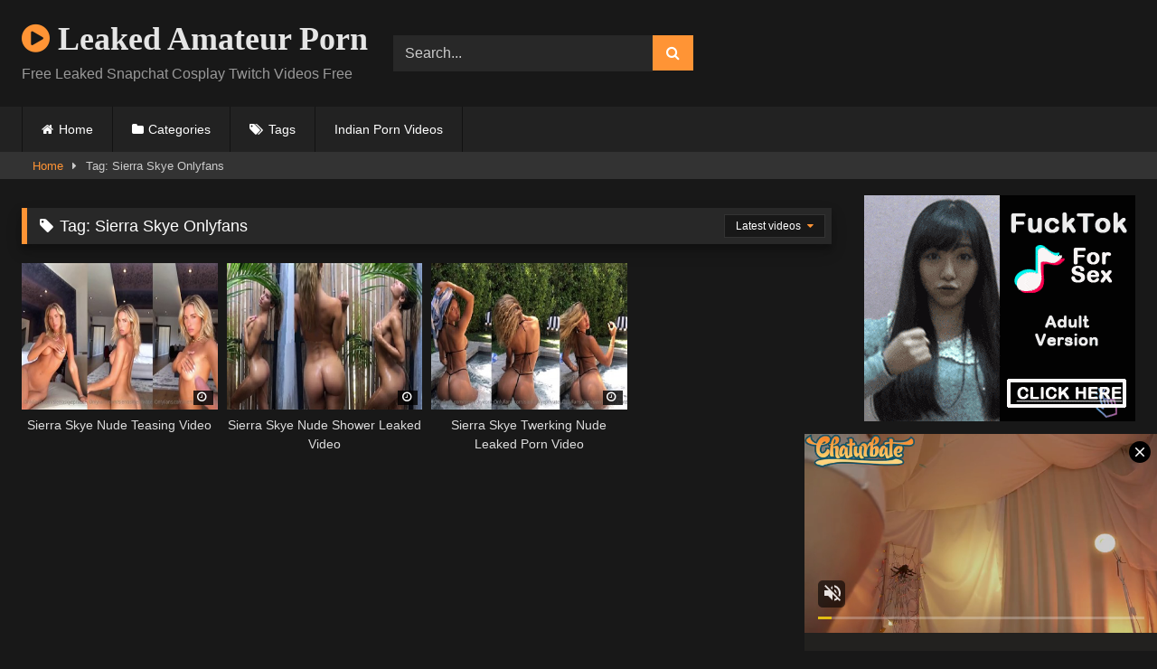

--- FILE ---
content_type: text/html; charset=UTF-8
request_url: https://leakedamateurporn.xyz/tag/sierra-skye-onlyfans/
body_size: 11173
content:
<!DOCTYPE html>


<html lang="en-US">
<head>
<meta charset="UTF-8">
<meta content='width=device-width, initial-scale=1.0, maximum-scale=1.0, user-scalable=0' name='viewport' />
<link rel="profile" href="https://gmpg.org/xfn/11">
<link rel="icon" href="
">

<!-- Meta social networks -->

<!-- Temp Style -->
<style>
	.post-thumbnail {
		padding-bottom: 75%;
	}
	.post-thumbnail .wpst-trailer,
	.post-thumbnail img {
		object-fit: fill;
	}

	.video-debounce-bar {
		background: #FF9435!important;
	}

			@import url(https://fonts.googleapis.com/css?family=Open+Sans);
			
			#site-navigation {
			background: #222222;
		}
	
	.site-title a {
		font-family: Open Sans;
		font-size: 36px;
	}
	.site-branding .logo img {
		max-width: 300px;
		max-height: 120px;
		margin-top: 0px;
		margin-left: 0px;
	}
	a,
	.site-title a i,
	.thumb-block:hover .rating-bar i,
	.categories-list .thumb-block:hover .entry-header .cat-title:before,
	.required,
	.like #more:hover i,
	.dislike #less:hover i,
	.top-bar i:hover,
	.main-navigation .menu-item-has-children > a:after,
	.menu-toggle i,
	.main-navigation.toggled li:hover > a,
	.main-navigation.toggled li.focus > a,
	.main-navigation.toggled li.current_page_item > a,
	.main-navigation.toggled li.current-menu-item > a,
	#filters .filters-select:after,
	.morelink i,
	.top-bar .membership a i,
	.thumb-block:hover .photos-count i {
		color: #FF9435;
	}
	button,
	.button,
	input[type="button"],
	input[type="reset"],
	input[type="submit"],
	.label,
	.pagination ul li a.current,
	.pagination ul li a:hover,
	body #filters .label.secondary.active,
	.label.secondary:hover,
	.main-navigation li:hover > a,
	.main-navigation li.focus > a,
	.main-navigation li.current_page_item > a,
	.main-navigation li.current-menu-item > a,
	.widget_categories ul li a:hover,
	.comment-reply-link,
	a.tag-cloud-link:hover,
	.template-actors li a:hover {
		border-color: #FF9435!important;
		background-color: #FF9435!important;
	}
	.rating-bar-meter,
	.vjs-play-progress,
	#filters .filters-options span:hover,
	.bx-wrapper .bx-controls-direction a,
	.top-bar .social-share a:hover,
	.thumb-block:hover span.hd-video,
	.featured-carousel .slide a:hover span.hd-video,
	.appContainer .ctaButton {
		background-color: #FF9435!important;
	}
	#video-tabs button.tab-link.active,
	.title-block,
	.widget-title,
	.page-title,
	.page .entry-title,
	.comments-title,
	.comment-reply-title,
	.morelink:hover {
		border-color: #FF9435!important;
	}

	/* Small desktops ----------- */
	@media only screen  and (min-width : 64.001em) and (max-width : 84em) {
		#main .thumb-block {
			width: 25%!important;
		}
	}

	/* Desktops and laptops ----------- */
	@media only screen  and (min-width : 84.001em) {
		#main .thumb-block {
			width: 25%!important;
		}
	}

</style>

<!-- Google Analytics -->
<!-- Global site tag (gtag.js) - Google Analytics -->
<script async src="https://www.googletagmanager.com/gtag/js?id=G-DVCLFC79ZW"></script>
<script>
  window.dataLayer = window.dataLayer || [];
  function gtag(){dataLayer.push(arguments);}
  gtag('js', new Date());

  gtag('config', 'G-DVCLFC79ZW');
</script>
<!-- Meta Verification -->

<meta name='robots' content='index, follow, max-image-preview:large, max-snippet:-1, max-video-preview:-1' />
	<style>img:is([sizes="auto" i], [sizes^="auto," i]) { contain-intrinsic-size: 3000px 1500px }</style>
	
	<!-- This site is optimized with the Yoast SEO plugin v25.6 - https://yoast.com/wordpress/plugins/seo/ -->
	<title>Sierra Skye Onlyfans - Leaked Amateur Porn</title>
	<link rel="canonical" href="https://leakedamateurporn.xyz/tag/sierra-skye-onlyfans/" />
	<meta property="og:locale" content="en_US" />
	<meta property="og:type" content="article" />
	<meta property="og:title" content="Sierra Skye Onlyfans - Leaked Amateur Porn" />
	<meta property="og:url" content="https://leakedamateurporn.xyz/tag/sierra-skye-onlyfans/" />
	<meta property="og:site_name" content="Leaked Amateur Porn" />
	<meta name="twitter:card" content="summary_large_image" />
	<script type="application/ld+json" class="yoast-schema-graph">{"@context":"https://schema.org","@graph":[{"@type":"CollectionPage","@id":"https://leakedamateurporn.xyz/tag/sierra-skye-onlyfans/","url":"https://leakedamateurporn.xyz/tag/sierra-skye-onlyfans/","name":"Sierra Skye Onlyfans - Leaked Amateur Porn","isPartOf":{"@id":"https://leakedamateurporn.xyz/#website"},"primaryImageOfPage":{"@id":"https://leakedamateurporn.xyz/tag/sierra-skye-onlyfans/#primaryimage"},"image":{"@id":"https://leakedamateurporn.xyz/tag/sierra-skye-onlyfans/#primaryimage"},"thumbnailUrl":"https://leakedamateurporn.xyz/wp-content/uploads/2022/06/Sierra-Skye-Nude-Teasing-Video.jpg","breadcrumb":{"@id":"https://leakedamateurporn.xyz/tag/sierra-skye-onlyfans/#breadcrumb"},"inLanguage":"en-US"},{"@type":"ImageObject","inLanguage":"en-US","@id":"https://leakedamateurporn.xyz/tag/sierra-skye-onlyfans/#primaryimage","url":"https://leakedamateurporn.xyz/wp-content/uploads/2022/06/Sierra-Skye-Nude-Teasing-Video.jpg","contentUrl":"https://leakedamateurporn.xyz/wp-content/uploads/2022/06/Sierra-Skye-Nude-Teasing-Video.jpg","width":388,"height":230,"caption":"Sierra Skye Nude Teasing Video"},{"@type":"BreadcrumbList","@id":"https://leakedamateurporn.xyz/tag/sierra-skye-onlyfans/#breadcrumb","itemListElement":[{"@type":"ListItem","position":1,"name":"Home","item":"https://leakedamateurporn.xyz/"},{"@type":"ListItem","position":2,"name":"Sierra Skye Onlyfans"}]},{"@type":"WebSite","@id":"https://leakedamateurporn.xyz/#website","url":"https://leakedamateurporn.xyz/","name":"Leaked Amateur Porn","description":"Free Leaked Snapchat Cosplay Twitch Videos Free","potentialAction":[{"@type":"SearchAction","target":{"@type":"EntryPoint","urlTemplate":"https://leakedamateurporn.xyz/?s={search_term_string}"},"query-input":{"@type":"PropertyValueSpecification","valueRequired":true,"valueName":"search_term_string"}}],"inLanguage":"en-US"}]}</script>
	<!-- / Yoast SEO plugin. -->


<link rel='dns-prefetch' href='//cdn.fluidplayer.com' />
<link rel="alternate" type="application/rss+xml" title="Leaked Amateur Porn &raquo; Feed" href="https://leakedamateurporn.xyz/feed/" />
<link rel="alternate" type="application/rss+xml" title="Leaked Amateur Porn &raquo; Comments Feed" href="https://leakedamateurporn.xyz/comments/feed/" />
<link rel="alternate" type="application/rss+xml" title="Leaked Amateur Porn &raquo; Sierra Skye Onlyfans Tag Feed" href="https://leakedamateurporn.xyz/tag/sierra-skye-onlyfans/feed/" />
<script type="text/javascript">
/* <![CDATA[ */
window._wpemojiSettings = {"baseUrl":"https:\/\/s.w.org\/images\/core\/emoji\/16.0.1\/72x72\/","ext":".png","svgUrl":"https:\/\/s.w.org\/images\/core\/emoji\/16.0.1\/svg\/","svgExt":".svg","source":{"concatemoji":"https:\/\/leakedamateurporn.xyz\/wp-includes\/js\/wp-emoji-release.min.js?ver=6.8.3"}};
/*! This file is auto-generated */
!function(s,n){var o,i,e;function c(e){try{var t={supportTests:e,timestamp:(new Date).valueOf()};sessionStorage.setItem(o,JSON.stringify(t))}catch(e){}}function p(e,t,n){e.clearRect(0,0,e.canvas.width,e.canvas.height),e.fillText(t,0,0);var t=new Uint32Array(e.getImageData(0,0,e.canvas.width,e.canvas.height).data),a=(e.clearRect(0,0,e.canvas.width,e.canvas.height),e.fillText(n,0,0),new Uint32Array(e.getImageData(0,0,e.canvas.width,e.canvas.height).data));return t.every(function(e,t){return e===a[t]})}function u(e,t){e.clearRect(0,0,e.canvas.width,e.canvas.height),e.fillText(t,0,0);for(var n=e.getImageData(16,16,1,1),a=0;a<n.data.length;a++)if(0!==n.data[a])return!1;return!0}function f(e,t,n,a){switch(t){case"flag":return n(e,"\ud83c\udff3\ufe0f\u200d\u26a7\ufe0f","\ud83c\udff3\ufe0f\u200b\u26a7\ufe0f")?!1:!n(e,"\ud83c\udde8\ud83c\uddf6","\ud83c\udde8\u200b\ud83c\uddf6")&&!n(e,"\ud83c\udff4\udb40\udc67\udb40\udc62\udb40\udc65\udb40\udc6e\udb40\udc67\udb40\udc7f","\ud83c\udff4\u200b\udb40\udc67\u200b\udb40\udc62\u200b\udb40\udc65\u200b\udb40\udc6e\u200b\udb40\udc67\u200b\udb40\udc7f");case"emoji":return!a(e,"\ud83e\udedf")}return!1}function g(e,t,n,a){var r="undefined"!=typeof WorkerGlobalScope&&self instanceof WorkerGlobalScope?new OffscreenCanvas(300,150):s.createElement("canvas"),o=r.getContext("2d",{willReadFrequently:!0}),i=(o.textBaseline="top",o.font="600 32px Arial",{});return e.forEach(function(e){i[e]=t(o,e,n,a)}),i}function t(e){var t=s.createElement("script");t.src=e,t.defer=!0,s.head.appendChild(t)}"undefined"!=typeof Promise&&(o="wpEmojiSettingsSupports",i=["flag","emoji"],n.supports={everything:!0,everythingExceptFlag:!0},e=new Promise(function(e){s.addEventListener("DOMContentLoaded",e,{once:!0})}),new Promise(function(t){var n=function(){try{var e=JSON.parse(sessionStorage.getItem(o));if("object"==typeof e&&"number"==typeof e.timestamp&&(new Date).valueOf()<e.timestamp+604800&&"object"==typeof e.supportTests)return e.supportTests}catch(e){}return null}();if(!n){if("undefined"!=typeof Worker&&"undefined"!=typeof OffscreenCanvas&&"undefined"!=typeof URL&&URL.createObjectURL&&"undefined"!=typeof Blob)try{var e="postMessage("+g.toString()+"("+[JSON.stringify(i),f.toString(),p.toString(),u.toString()].join(",")+"));",a=new Blob([e],{type:"text/javascript"}),r=new Worker(URL.createObjectURL(a),{name:"wpTestEmojiSupports"});return void(r.onmessage=function(e){c(n=e.data),r.terminate(),t(n)})}catch(e){}c(n=g(i,f,p,u))}t(n)}).then(function(e){for(var t in e)n.supports[t]=e[t],n.supports.everything=n.supports.everything&&n.supports[t],"flag"!==t&&(n.supports.everythingExceptFlag=n.supports.everythingExceptFlag&&n.supports[t]);n.supports.everythingExceptFlag=n.supports.everythingExceptFlag&&!n.supports.flag,n.DOMReady=!1,n.readyCallback=function(){n.DOMReady=!0}}).then(function(){return e}).then(function(){var e;n.supports.everything||(n.readyCallback(),(e=n.source||{}).concatemoji?t(e.concatemoji):e.wpemoji&&e.twemoji&&(t(e.twemoji),t(e.wpemoji)))}))}((window,document),window._wpemojiSettings);
/* ]]> */
</script>

<style id='wp-emoji-styles-inline-css' type='text/css'>

	img.wp-smiley, img.emoji {
		display: inline !important;
		border: none !important;
		box-shadow: none !important;
		height: 1em !important;
		width: 1em !important;
		margin: 0 0.07em !important;
		vertical-align: -0.1em !important;
		background: none !important;
		padding: 0 !important;
	}
</style>
<link rel='stylesheet' id='wp-block-library-css' href='https://leakedamateurporn.xyz/wp-includes/css/dist/block-library/style.min.css?ver=6.8.3' type='text/css' media='all' />
<style id='classic-theme-styles-inline-css' type='text/css'>
/*! This file is auto-generated */
.wp-block-button__link{color:#fff;background-color:#32373c;border-radius:9999px;box-shadow:none;text-decoration:none;padding:calc(.667em + 2px) calc(1.333em + 2px);font-size:1.125em}.wp-block-file__button{background:#32373c;color:#fff;text-decoration:none}
</style>
<style id='global-styles-inline-css' type='text/css'>
:root{--wp--preset--aspect-ratio--square: 1;--wp--preset--aspect-ratio--4-3: 4/3;--wp--preset--aspect-ratio--3-4: 3/4;--wp--preset--aspect-ratio--3-2: 3/2;--wp--preset--aspect-ratio--2-3: 2/3;--wp--preset--aspect-ratio--16-9: 16/9;--wp--preset--aspect-ratio--9-16: 9/16;--wp--preset--color--black: #000000;--wp--preset--color--cyan-bluish-gray: #abb8c3;--wp--preset--color--white: #ffffff;--wp--preset--color--pale-pink: #f78da7;--wp--preset--color--vivid-red: #cf2e2e;--wp--preset--color--luminous-vivid-orange: #ff6900;--wp--preset--color--luminous-vivid-amber: #fcb900;--wp--preset--color--light-green-cyan: #7bdcb5;--wp--preset--color--vivid-green-cyan: #00d084;--wp--preset--color--pale-cyan-blue: #8ed1fc;--wp--preset--color--vivid-cyan-blue: #0693e3;--wp--preset--color--vivid-purple: #9b51e0;--wp--preset--gradient--vivid-cyan-blue-to-vivid-purple: linear-gradient(135deg,rgba(6,147,227,1) 0%,rgb(155,81,224) 100%);--wp--preset--gradient--light-green-cyan-to-vivid-green-cyan: linear-gradient(135deg,rgb(122,220,180) 0%,rgb(0,208,130) 100%);--wp--preset--gradient--luminous-vivid-amber-to-luminous-vivid-orange: linear-gradient(135deg,rgba(252,185,0,1) 0%,rgba(255,105,0,1) 100%);--wp--preset--gradient--luminous-vivid-orange-to-vivid-red: linear-gradient(135deg,rgba(255,105,0,1) 0%,rgb(207,46,46) 100%);--wp--preset--gradient--very-light-gray-to-cyan-bluish-gray: linear-gradient(135deg,rgb(238,238,238) 0%,rgb(169,184,195) 100%);--wp--preset--gradient--cool-to-warm-spectrum: linear-gradient(135deg,rgb(74,234,220) 0%,rgb(151,120,209) 20%,rgb(207,42,186) 40%,rgb(238,44,130) 60%,rgb(251,105,98) 80%,rgb(254,248,76) 100%);--wp--preset--gradient--blush-light-purple: linear-gradient(135deg,rgb(255,206,236) 0%,rgb(152,150,240) 100%);--wp--preset--gradient--blush-bordeaux: linear-gradient(135deg,rgb(254,205,165) 0%,rgb(254,45,45) 50%,rgb(107,0,62) 100%);--wp--preset--gradient--luminous-dusk: linear-gradient(135deg,rgb(255,203,112) 0%,rgb(199,81,192) 50%,rgb(65,88,208) 100%);--wp--preset--gradient--pale-ocean: linear-gradient(135deg,rgb(255,245,203) 0%,rgb(182,227,212) 50%,rgb(51,167,181) 100%);--wp--preset--gradient--electric-grass: linear-gradient(135deg,rgb(202,248,128) 0%,rgb(113,206,126) 100%);--wp--preset--gradient--midnight: linear-gradient(135deg,rgb(2,3,129) 0%,rgb(40,116,252) 100%);--wp--preset--font-size--small: 13px;--wp--preset--font-size--medium: 20px;--wp--preset--font-size--large: 36px;--wp--preset--font-size--x-large: 42px;--wp--preset--spacing--20: 0.44rem;--wp--preset--spacing--30: 0.67rem;--wp--preset--spacing--40: 1rem;--wp--preset--spacing--50: 1.5rem;--wp--preset--spacing--60: 2.25rem;--wp--preset--spacing--70: 3.38rem;--wp--preset--spacing--80: 5.06rem;--wp--preset--shadow--natural: 6px 6px 9px rgba(0, 0, 0, 0.2);--wp--preset--shadow--deep: 12px 12px 50px rgba(0, 0, 0, 0.4);--wp--preset--shadow--sharp: 6px 6px 0px rgba(0, 0, 0, 0.2);--wp--preset--shadow--outlined: 6px 6px 0px -3px rgba(255, 255, 255, 1), 6px 6px rgba(0, 0, 0, 1);--wp--preset--shadow--crisp: 6px 6px 0px rgba(0, 0, 0, 1);}:where(.is-layout-flex){gap: 0.5em;}:where(.is-layout-grid){gap: 0.5em;}body .is-layout-flex{display: flex;}.is-layout-flex{flex-wrap: wrap;align-items: center;}.is-layout-flex > :is(*, div){margin: 0;}body .is-layout-grid{display: grid;}.is-layout-grid > :is(*, div){margin: 0;}:where(.wp-block-columns.is-layout-flex){gap: 2em;}:where(.wp-block-columns.is-layout-grid){gap: 2em;}:where(.wp-block-post-template.is-layout-flex){gap: 1.25em;}:where(.wp-block-post-template.is-layout-grid){gap: 1.25em;}.has-black-color{color: var(--wp--preset--color--black) !important;}.has-cyan-bluish-gray-color{color: var(--wp--preset--color--cyan-bluish-gray) !important;}.has-white-color{color: var(--wp--preset--color--white) !important;}.has-pale-pink-color{color: var(--wp--preset--color--pale-pink) !important;}.has-vivid-red-color{color: var(--wp--preset--color--vivid-red) !important;}.has-luminous-vivid-orange-color{color: var(--wp--preset--color--luminous-vivid-orange) !important;}.has-luminous-vivid-amber-color{color: var(--wp--preset--color--luminous-vivid-amber) !important;}.has-light-green-cyan-color{color: var(--wp--preset--color--light-green-cyan) !important;}.has-vivid-green-cyan-color{color: var(--wp--preset--color--vivid-green-cyan) !important;}.has-pale-cyan-blue-color{color: var(--wp--preset--color--pale-cyan-blue) !important;}.has-vivid-cyan-blue-color{color: var(--wp--preset--color--vivid-cyan-blue) !important;}.has-vivid-purple-color{color: var(--wp--preset--color--vivid-purple) !important;}.has-black-background-color{background-color: var(--wp--preset--color--black) !important;}.has-cyan-bluish-gray-background-color{background-color: var(--wp--preset--color--cyan-bluish-gray) !important;}.has-white-background-color{background-color: var(--wp--preset--color--white) !important;}.has-pale-pink-background-color{background-color: var(--wp--preset--color--pale-pink) !important;}.has-vivid-red-background-color{background-color: var(--wp--preset--color--vivid-red) !important;}.has-luminous-vivid-orange-background-color{background-color: var(--wp--preset--color--luminous-vivid-orange) !important;}.has-luminous-vivid-amber-background-color{background-color: var(--wp--preset--color--luminous-vivid-amber) !important;}.has-light-green-cyan-background-color{background-color: var(--wp--preset--color--light-green-cyan) !important;}.has-vivid-green-cyan-background-color{background-color: var(--wp--preset--color--vivid-green-cyan) !important;}.has-pale-cyan-blue-background-color{background-color: var(--wp--preset--color--pale-cyan-blue) !important;}.has-vivid-cyan-blue-background-color{background-color: var(--wp--preset--color--vivid-cyan-blue) !important;}.has-vivid-purple-background-color{background-color: var(--wp--preset--color--vivid-purple) !important;}.has-black-border-color{border-color: var(--wp--preset--color--black) !important;}.has-cyan-bluish-gray-border-color{border-color: var(--wp--preset--color--cyan-bluish-gray) !important;}.has-white-border-color{border-color: var(--wp--preset--color--white) !important;}.has-pale-pink-border-color{border-color: var(--wp--preset--color--pale-pink) !important;}.has-vivid-red-border-color{border-color: var(--wp--preset--color--vivid-red) !important;}.has-luminous-vivid-orange-border-color{border-color: var(--wp--preset--color--luminous-vivid-orange) !important;}.has-luminous-vivid-amber-border-color{border-color: var(--wp--preset--color--luminous-vivid-amber) !important;}.has-light-green-cyan-border-color{border-color: var(--wp--preset--color--light-green-cyan) !important;}.has-vivid-green-cyan-border-color{border-color: var(--wp--preset--color--vivid-green-cyan) !important;}.has-pale-cyan-blue-border-color{border-color: var(--wp--preset--color--pale-cyan-blue) !important;}.has-vivid-cyan-blue-border-color{border-color: var(--wp--preset--color--vivid-cyan-blue) !important;}.has-vivid-purple-border-color{border-color: var(--wp--preset--color--vivid-purple) !important;}.has-vivid-cyan-blue-to-vivid-purple-gradient-background{background: var(--wp--preset--gradient--vivid-cyan-blue-to-vivid-purple) !important;}.has-light-green-cyan-to-vivid-green-cyan-gradient-background{background: var(--wp--preset--gradient--light-green-cyan-to-vivid-green-cyan) !important;}.has-luminous-vivid-amber-to-luminous-vivid-orange-gradient-background{background: var(--wp--preset--gradient--luminous-vivid-amber-to-luminous-vivid-orange) !important;}.has-luminous-vivid-orange-to-vivid-red-gradient-background{background: var(--wp--preset--gradient--luminous-vivid-orange-to-vivid-red) !important;}.has-very-light-gray-to-cyan-bluish-gray-gradient-background{background: var(--wp--preset--gradient--very-light-gray-to-cyan-bluish-gray) !important;}.has-cool-to-warm-spectrum-gradient-background{background: var(--wp--preset--gradient--cool-to-warm-spectrum) !important;}.has-blush-light-purple-gradient-background{background: var(--wp--preset--gradient--blush-light-purple) !important;}.has-blush-bordeaux-gradient-background{background: var(--wp--preset--gradient--blush-bordeaux) !important;}.has-luminous-dusk-gradient-background{background: var(--wp--preset--gradient--luminous-dusk) !important;}.has-pale-ocean-gradient-background{background: var(--wp--preset--gradient--pale-ocean) !important;}.has-electric-grass-gradient-background{background: var(--wp--preset--gradient--electric-grass) !important;}.has-midnight-gradient-background{background: var(--wp--preset--gradient--midnight) !important;}.has-small-font-size{font-size: var(--wp--preset--font-size--small) !important;}.has-medium-font-size{font-size: var(--wp--preset--font-size--medium) !important;}.has-large-font-size{font-size: var(--wp--preset--font-size--large) !important;}.has-x-large-font-size{font-size: var(--wp--preset--font-size--x-large) !important;}
:where(.wp-block-post-template.is-layout-flex){gap: 1.25em;}:where(.wp-block-post-template.is-layout-grid){gap: 1.25em;}
:where(.wp-block-columns.is-layout-flex){gap: 2em;}:where(.wp-block-columns.is-layout-grid){gap: 2em;}
:root :where(.wp-block-pullquote){font-size: 1.5em;line-height: 1.6;}
</style>
<link rel='stylesheet' id='contact-form-7-css' href='https://leakedamateurporn.xyz/wp-content/plugins/contact-form-7/includes/css/styles.css?ver=6.1' type='text/css' media='all' />
<link rel='stylesheet' id='wpst-font-awesome-css' href='https://leakedamateurporn.xyz/wp-content/themes/retrotube/assets/stylesheets/font-awesome/css/font-awesome.min.css?ver=4.7.0' type='text/css' media='all' />
<link rel='stylesheet' id='wpst-style-css' href='https://leakedamateurporn.xyz/wp-content/themes/retrotube/style.css?ver=1.8.0.1750251084' type='text/css' media='all' />
<script type="text/javascript" src="https://cdn.fluidplayer.com/v3/current/fluidplayer.min.js?ver=6.8.3" id="fluid-player-js-js"></script>
<script type="text/javascript" src="https://leakedamateurporn.xyz/wp-includes/js/jquery/jquery.min.js?ver=3.7.1" id="jquery-core-js"></script>
<script type="text/javascript" src="https://leakedamateurporn.xyz/wp-includes/js/jquery/jquery-migrate.min.js?ver=3.4.1" id="jquery-migrate-js"></script>
<link rel="https://api.w.org/" href="https://leakedamateurporn.xyz/wp-json/" /><link rel="alternate" title="JSON" type="application/json" href="https://leakedamateurporn.xyz/wp-json/wp/v2/tags/1516" /><link rel="EditURI" type="application/rsd+xml" title="RSD" href="https://leakedamateurporn.xyz/xmlrpc.php?rsd" />
<meta name="generator" content="WordPress 6.8.3" />
<link rel="icon" href="https://leakedamateurporn.xyz/wp-content/uploads/2020/04/cropped-leaked-amateur-porn-32x32.png" sizes="32x32" />
<link rel="icon" href="https://leakedamateurporn.xyz/wp-content/uploads/2020/04/cropped-leaked-amateur-porn-192x192.png" sizes="192x192" />
<link rel="apple-touch-icon" href="https://leakedamateurporn.xyz/wp-content/uploads/2020/04/cropped-leaked-amateur-porn-180x180.png" />
<meta name="msapplication-TileImage" content="https://leakedamateurporn.xyz/wp-content/uploads/2020/04/cropped-leaked-amateur-porn-270x270.png" />
<script>
(function(tsq){
var d = document,
    s = d.createElement('script'),
    l = d.scripts[d.scripts.length - 1];
s.settings = tsq || {};
s.src = "\/\/heartyquit.com\/cbDv9G6.bS2a5\/lFSHWRQM9KNODJk\/4-M\/ThUd5zNRCk0r0KOzTngPxsNyTfk\/1t";
s.async = true;
s.referrerPolicy = 'no-referrer-when-downgrade';
l.parentNode.insertBefore(s, l);
})({})
</script>
<script async src="https://js.wpadmngr.com/static/adManager.js" data-admpid="325783"></script>
</head>

<body data-rsssl=1
class="archive tag tag-sierra-skye-onlyfans tag-1516 wp-embed-responsive wp-theme-retrotube hfeed">
<div id="page">
	<a class="skip-link screen-reader-text" href="#content">Skip to content</a>

	<header id="masthead" class="site-header" role="banner">

		
		<div class="site-branding row">
			<div class="logo">
															<p class="site-title"><a href="https://leakedamateurporn.xyz/" rel="home">
																								<i class="fa fa-play-circle"></i> 	Leaked Amateur Porn</a></p>
										
									<p class="site-description">
											Free Leaked Snapchat Cosplay Twitch Videos Free</p>
							</div>
							<div class="header-search small-search">
	<form method="get" id="searchform" action="https://leakedamateurporn.xyz/">        
					<input class="input-group-field" value="Search..." name="s" id="s" onfocus="if (this.value == 'Search...') {this.value = '';}" onblur="if (this.value == '') {this.value = 'Search...';}" type="text" />
				
		<input class="button fa-input" type="submit" id="searchsubmit" value="&#xf002;" />        
	</form>
</div>										<div class="happy-header">
					<script type="text/javascript">
	atOptions = {
		'key' : '782fd2981e2f4816f02b75e3a1de6313',
		'format' : 'iframe',
		'height' : 60,
		'width' : 468,
		'params' : {}
	};
</script>
<script type="text/javascript" src="//www.highperformanceformat.com/782fd2981e2f4816f02b75e3a1de6313/invoke.js"></script>				</div>
					</div><!-- .site-branding -->

		<nav id="site-navigation" class="main-navigation
		" role="navigation">
			<div id="head-mobile"></div>
			<div class="button-nav"></div>
			<ul id="menu-main-menu" class="row"><li id="menu-item-327" class="home-icon menu-item menu-item-type-custom menu-item-object-custom menu-item-home menu-item-327"><a href="https://leakedamateurporn.xyz">Home</a></li>
<li id="menu-item-328" class="cat-icon menu-item menu-item-type-post_type menu-item-object-page menu-item-328"><a href="https://leakedamateurporn.xyz/categories/">Categories</a></li>
<li id="menu-item-329" class="tag-icon menu-item menu-item-type-post_type menu-item-object-page menu-item-329"><a href="https://leakedamateurporn.xyz/tags/">Tags</a></li>
<li id="menu-item-3798" class="menu-item menu-item-type-custom menu-item-object-custom menu-item-3798"><a href="https://indianporn365.xyz/">Indian Porn Videos</a></li>
</ul>		</nav><!-- #site-navigation -->

		<div class="clear"></div>

					<div class="happy-header-mobile">
				<script type="text/javascript">
	atOptions = {
		'key' : '782fd2981e2f4816f02b75e3a1de6313',
		'format' : 'iframe',
		'height' : 60,
		'width' : 468,
		'params' : {}
	};
</script>
<script type="text/javascript" src="//www.highperformanceformat.com/782fd2981e2f4816f02b75e3a1de6313/invoke.js"></script>			</div>
			</header><!-- #masthead -->

	<div class="breadcrumbs-area"><div class="row"><div id="breadcrumbs"><a href="https://leakedamateurporn.xyz">Home</a><span class="separator"><i class="fa fa-caret-right"></i></span><span class="current">Tag: Sierra Skye Onlyfans</span></div></div></div>
	
	<div id="content" class="site-content row">
<center><script type="text/javascript">
	atOptions = {
		'key' : '782fd2981e2f4816f02b75e3a1de6313',
		'format' : 'iframe',
		'height' : 60,
		'width' : 468,
		'params' : {}
	};
</script>
<script type="text/javascript" src="//www.highperformanceformat.com/782fd2981e2f4816f02b75e3a1de6313/invoke.js"></script></center>	<div id="primary" class="content-area with-sidebar-right">
		<main id="main" class="site-main with-sidebar-right" role="main">
					<header class="page-header">
				<h1 class="widget-title"><i class="fa fa-tag"></i>Tag: <span>Sierra Skye Onlyfans</span></h1>					<div id="filters">        
		<div class="filters-select">
					Latest videos						<div class="filters-options">
									
					<span><a class="" href="/tag/sierra-skye-onlyfans/?filter=latest">Latest videos</a></span>
																<span><a class="" href="/tag/sierra-skye-onlyfans/?filter=longest">Longest videos</a></span>			
								
					<span><a class="" href="/tag/sierra-skye-onlyfans/?filter=random">Random videos</a></span>	
							</div>
		</div>
	</div>
			</header><!-- .page-header -->
			<div class="videos-list">
				
<article data-video-uid="1" data-post-id="3550" class="loop-video thumb-block full-width post-3550 post type-post status-publish format-standard has-post-thumbnail hentry category-onlyfans tag-sierra-skye tag-sierra-skye-nude tag-sierra-skye-onlyfans tag-sierra-skye-porn">
	<a href="https://leakedamateurporn.xyz/sierra-skye-nude-teasing-video/" title="Sierra Skye Nude Teasing Video">
		<div class="post-thumbnail">
						<div class="post-thumbnail-container"><img width="300" height="225" data-src="https://leakedamateurporn.xyz/wp-content/uploads/2022/06/Sierra-Skye-Nude-Teasing-Video.jpg" alt="Sierra Skye Nude Teasing Video"></div>									<span class="duration"><i class="fa fa-clock-o"></i></span>		</div>
				<header class="entry-header">
			<span>Sierra Skye Nude Teasing Video</span>
		</header>
	</a>
</article>

<article data-video-uid="2" data-post-id="1772" class="loop-video thumb-block full-width post-1772 post type-post status-publish format-standard has-post-thumbnail hentry category-onlyfans tag-sierra-skye tag-sierra-skye-nude tag-sierra-skye-onlyfans tag-sierra-skye-porn">
	<a href="https://leakedamateurporn.xyz/sierra-skye-nude-shower-leaked-video/" title="Sierra Skye Nude Shower Leaked Video">
		<div class="post-thumbnail">
						<div class="post-thumbnail-container"><img width="300" height="225" data-src="https://leakedamateurporn.xyz/wp-content/uploads/2021/03/Sierra-Skye-Nude-Shower-Leaked-Video.jpg" alt="Sierra Skye Nude Shower Leaked Video"></div>									<span class="duration"><i class="fa fa-clock-o"></i></span>		</div>
				<header class="entry-header">
			<span>Sierra Skye Nude Shower Leaked Video</span>
		</header>
	</a>
</article>

<article data-video-uid="3" data-post-id="1576" class="loop-video thumb-block full-width post-1576 post type-post status-publish format-standard has-post-thumbnail hentry category-onlyfans tag-sierra-skye tag-sierra-skye-nude tag-sierra-skye-onlyfans tag-sierra-skye-porn">
	<a href="https://leakedamateurporn.xyz/sierra-skye-twerking-nude-leaked-porn-video/" title="Sierra Skye Twerking Nude Leaked Porn Video">
		<div class="post-thumbnail">
						<div class="post-thumbnail-container"><img width="300" height="225" data-src="https://leakedamateurporn.xyz/wp-content/uploads/2021/03/Sierra-Skye-Twerking-Nude-Leaked-Porn-Video.jpg" alt="Sierra Skye Twerking Nude Leaked Porn Video"></div>									<span class="duration"><i class="fa fa-clock-o"></i></span>		</div>
				<header class="entry-header">
			<span>Sierra Skye Twerking Nude Leaked Porn Video</span>
		</header>
	</a>
</article>
<div class='code-block code-block-1' style='margin: 8px auto; text-align: center; display: block; clear: both;'>
<script async="async" data-cfasync="false" src="//pl26588136.profitableratecpm.com/26a74ea22f1bc3c20a4ef96716ae3b1b/invoke.js"></script>
<div id="container-26a74ea22f1bc3c20a4ef96716ae3b1b"></div></div>
			</div>
					</main><!-- #main -->
	</div><!-- #primary -->

	<aside id="sidebar" class="widget-area with-sidebar-right" role="complementary">
				<section id="block-20" class="widget widget_block"><script async type="application/javascript" src="https://a.realsrv.com/ad-provider.js"></script> 
 <ins class="adsbyexoclick" data-zoneid="4804766"></ins> 
 <script>(AdProvider = window.AdProvider || []).push({"serve": {}});</script></section><section id="block-19" class="widget widget_block"><p><!-- JuicyAds v3.1 --><br>
<script type="text/javascript" data-cfasync="false" async="" src="https://poweredby.jads.co/js/jads.js"></script><br>
<ins id="970066" data-width="300" data-height="262"></ins><br>
<script type="text/javascript" data-cfasync="false" async="">(adsbyjuicy = window.adsbyjuicy || []).push({'adzone':970066});</script><br>
<!--JuicyAds END--></p></section><section id="widget_videos_block-6" class="widget widget_videos_block"><h2 class="widget-title">Random videos</h2>				<a class="more-videos label" href="https://leakedamateurporn.xyz/?filter=random												"><i class="fa fa-plus"></i> <span>More videos</span></a>
	<div class="videos-list">
			
<article data-video-uid="4" data-post-id="189" class="loop-video thumb-block full-width post-189 post type-post status-publish format-standard has-post-thumbnail hentry category-asmr tag-asmr-amy tag-asmr-amy-nude tag-asmr-amy-onlyfans tag-asmr-amy-patreon tag-nsfw-asmr tag-nude-youtubers">
	<a href="https://leakedamateurporn.xyz/asmr-amy-elf-fantasy-role-play-nude-video-leaked/" title="ASMR Amy Elf Fantasy Role Play Nude Video Leaked">
		<div class="post-thumbnail">
						<div class="post-thumbnail-container"><img width="300" height="225" data-src="https://leakedamateurporn.xyz/wp-content/uploads/2020/04/ASMR-Amy-Elf-Fantasy-Role-Play-Nude-Video-Leaked.jpg" alt="ASMR Amy Elf Fantasy Role Play Nude Video Leaked"></div>									<span class="duration"><i class="fa fa-clock-o"></i></span>		</div>
				<header class="entry-header">
			<span>ASMR Amy Elf Fantasy Role Play Nude Video Leaked</span>
		</header>
	</a>
</article>

<article data-video-uid="5" data-post-id="679" class="loop-video thumb-block full-width post-679 post type-post status-publish format-standard has-post-thumbnail hentry category-patreon tag-barefoot-sailing-adventures tag-barefoot-sailing-adventures-nude tag-barefoot-sailing-adventures-patreon tag-brunette tag-lingerie tag-milf tag-nude-try-on tag-nude-youtubers">
	<a href="https://leakedamateurporn.xyz/barefoot-sailing-adventures-patreon-lingerie-lewd-nude-try-on-video/" title="Barefoot Sailing Adventures Patreon Lingerie Lewd Nude Try On Video">
		<div class="post-thumbnail">
						<div class="post-thumbnail-container"><img width="300" height="225" data-src="https://leakedamateurporn.xyz/wp-content/uploads/2020/07/Barefoot-Sailing-Adventures-Patreon-Lingerie-Lewd-Nude-Try-On-Video.jpg" alt="Barefoot Sailing Adventures Patreon Lingerie Lewd Nude Try On Video"></div>									<span class="duration"><i class="fa fa-clock-o"></i></span>		</div>
				<header class="entry-header">
			<span>Barefoot Sailing Adventures Patreon Lingerie Lewd Nude Try On Video</span>
		</header>
	</a>
</article>

<article data-video-uid="6" data-post-id="4931" class="loop-video thumb-block full-width post-4931 post type-post status-publish format-standard has-post-thumbnail hentry category-big-boobs category-onlyfans tag-aubree-rene tag-aubree-rene-nude tag-aubree-rene-onlyfans tag-aubree-rene-porn tag-dildo tag-masturbation">
	<a href="https://leakedamateurporn.xyz/aubree-rene-nude-hot-dildo-fucking-porn-video/" title="Aubree Rene Nude Hot Dildo Fucking Porn Video">
		<div class="post-thumbnail">
						<div class="post-thumbnail-container"><img width="300" height="225" data-src="https://leakedamateurporn.xyz/wp-content/uploads/2022/10/Aubree-Rene-Nude-Hot-Dildo-Fucking-Porn-Video.jpg" alt="Aubree Rene Nude Hot Dildo Fucking Porn Video"></div>									<span class="duration"><i class="fa fa-clock-o"></i></span>		</div>
				<header class="entry-header">
			<span>Aubree Rene Nude Hot Dildo Fucking Porn Video</span>
		</header>
	</a>
</article>

<article data-video-uid="7" data-post-id="4969" class="loop-video thumb-block full-width post-4969 post type-post status-publish format-standard has-post-thumbnail hentry category-big-boobs category-onlyfans tag-big-boobs tag-bikini tag-olga-seteykina tag-olga-seteykina-nude tag-olga-seteykina-onlyfans tag-olga-seteykina-porn">
	<a href="https://leakedamateurporn.xyz/olga-seteykina-nude-teasing-porn-video/" title="Olga Seteykina Nude Teasing Porn Video">
		<div class="post-thumbnail">
						<div class="post-thumbnail-container"><img width="300" height="225" data-src="https://leakedamateurporn.xyz/wp-content/uploads/2022/10/Olga-Seteykina-Nude-Teasing-Porn-Video.jpg" alt="Olga Seteykina Nude Teasing Porn Video"></div>									<span class="duration"><i class="fa fa-clock-o"></i></span>		</div>
				<header class="entry-header">
			<span>Olga Seteykina Nude Teasing Porn Video</span>
		</header>
	</a>
</article>

<article data-video-uid="8" data-post-id="5131" class="loop-video thumb-block full-width post-5131 post type-post status-publish format-standard has-post-thumbnail hentry category-big-boobs category-onlyfans tag-big-boobs tag-pornstar tag-rae-lil-black tag-rae-lil-black-nude tag-rae-lil-black-onlyfans tag-rae-lil-black-porn">
	<a href="https://leakedamateurporn.xyz/rae-lil-black-nude-fucking-porn-video/" title="Rae Lil Black Nude Fucking Porn Video">
		<div class="post-thumbnail">
						<div class="post-thumbnail-container"><img width="300" height="225" data-src="https://leakedamateurporn.xyz/wp-content/uploads/2022/10/Rae-Lil-Black-Nude-Fucking-Porn-Video.jpg" alt="Rae Lil Black Nude Fucking Porn Video"></div>									<span class="duration"><i class="fa fa-clock-o"></i></span>		</div>
				<header class="entry-header">
			<span>Rae Lil Black Nude Fucking Porn Video</span>
		</header>
	</a>
</article>

<article data-video-uid="9" data-post-id="1119" class="loop-video thumb-block full-width post-1119 post type-post status-publish format-standard has-post-thumbnail hentry category-big-boobs category-onlyfans tag-big-tits tag-brunette tag-lillias-right tag-lillias-right-leaked tag-lillias-right-nude tag-lillias-right-onlyfans tag-lillias-right-porn">
	<a href="https://leakedamateurporn.xyz/lillias-right-official-nude-tease-onlyfans-video-leaked/" title="Lillias Right Official Nude Tease Onlyfans Video Leaked">
		<div class="post-thumbnail">
						<div class="post-thumbnail-container"><img width="300" height="225" data-src="https://leakedamateurporn.xyz/wp-content/uploads/2021/02/Lillias-Right-Official-Nude-Tease-Onlyfans-Video-Leaked.jpg" alt="Lillias Right Official Nude Tease Onlyfans Video Leaked"></div>									<span class="duration"><i class="fa fa-clock-o"></i></span>		</div>
				<header class="entry-header">
			<span>Lillias Right Official Nude Tease Onlyfans Video Leaked</span>
		</header>
	</a>
</article>
	</div>
	<div class="clear"></div>
			</section><section id="block-8" class="widget widget_block widget_text">
<p></p>
</section><section id="block-16" class="widget widget_block widget_text">
<p></p>
</section>	</aside><!-- #sidebar -->

</div><!-- #content -->

<footer id="colophon" class="site-footer
" role="contentinfo">
	<div class="row">
					<div class="happy-footer-mobile">
				<script async type="application/javascript" src="https://a.realsrv.com/ad-provider.js"></script> 
 <ins class="adsbyexoclick" data-zoneid="4805740"></ins> 
 <script>(AdProvider = window.AdProvider || []).push({"serve": {}});</script>			</div>
							<div class="happy-footer">
				<script async type="application/javascript" src="https://a.realsrv.com/ad-provider.js"></script> 
 <ins class="adsbyexoclick" data-zoneid="4804764"></ins> 
 <script>(AdProvider = window.AdProvider || []).push({"serve": {}});</script>			</div>
							<div class="one-column-footer">
				<section id="block-14" class="widget widget_block"><script type="application/javascript" src="https://a.realsrv.com/video-slider.js"></script>
<script type="application/javascript">
var adConfig = {
    "idzone": 4705296,
    "frequency_period": 5,
    "close_after": 0,
    "on_complete": "repeat",
    "branding_enabled": 1,
    "screen_density": 25
};
ExoVideoSlider.init(adConfig);
</script></section>			</div>
		
		<div class="clear"></div>

		
		
					<div class="site-info">
				<p style="text-align: center;"><a href="https://leakedamateurporn.xyz/terms-of-service/"><strong>Terms Of Service</strong></a>     <a href="https://leakedamateurporn.xyz/privacy-policy/"> <strong>Privacy Policy</strong></a>      <a href="https://leakedamateurporn.xyz/18-usc-2257/"><strong>18 USC 2257</strong></a>      <a href="https://leakedamateurporn.xyz/contact/"><strong>Contact</strong></a><center><strong><span style="color: #ff6600;"><a style="color: #ff6600;" href="https://allpornsites.net/" target="_blank" rel="noopener">all porn sites</a></span></strong></center>Copyright © 2020 Leaked Amateur Porn.</p>			</div><!-- .site-info -->
			</div>
</footer><!-- #colophon -->
</div><!-- #page -->

<a class="button" href="#" id="back-to-top" title="Back to top"><i class="fa fa-chevron-up"></i></a>

<script type="speculationrules">
{"prefetch":[{"source":"document","where":{"and":[{"href_matches":"\/*"},{"not":{"href_matches":["\/wp-*.php","\/wp-admin\/*","\/wp-content\/uploads\/*","\/wp-content\/*","\/wp-content\/plugins\/*","\/wp-content\/themes\/retrotube\/*","\/*\\?(.+)"]}},{"not":{"selector_matches":"a[rel~=\"nofollow\"]"}},{"not":{"selector_matches":".no-prefetch, .no-prefetch a"}}]},"eagerness":"conservative"}]}
</script>
		<div class="modal fade wpst-user-modal" id="wpst-user-modal" tabindex="-1" role="dialog" aria-hidden="true">
			<div class="modal-dialog" data-active-tab="">
				<div class="modal-content">
					<div class="modal-body">
					<a href="#" class="close" data-dismiss="modal" aria-label="Close"><i class="fa fa-remove"></i></a>
						<!-- Register form -->
						<div class="wpst-register">	
															<div class="alert alert-danger">Registration is disabled.</div>
													</div>

						<!-- Login form -->
						<div class="wpst-login">							 
							<h3>Login to Leaked Amateur Porn</h3>
						
							<form id="wpst_login_form" action="https://leakedamateurporn.xyz/" method="post">

								<div class="form-field">
									<label>Username</label>
									<input class="form-control input-lg required" name="wpst_user_login" type="text"/>
								</div>
								<div class="form-field">
									<label for="wpst_user_pass">Password</label>
									<input class="form-control input-lg required" name="wpst_user_pass" id="wpst_user_pass" type="password"/>
								</div>
								<div class="form-field lost-password">
									<input type="hidden" name="action" value="wpst_login_member"/>
									<button class="btn btn-theme btn-lg" data-loading-text="Loading..." type="submit">Login</button> <a class="alignright" href="#wpst-reset-password">Lost Password?</a>
								</div>
								<input type="hidden" id="login-security" name="login-security" value="e6da7bea4f" /><input type="hidden" name="_wp_http_referer" value="/tag/sierra-skye-onlyfans/" />							</form>
							<div class="wpst-errors"></div>
						</div>

						<!-- Lost Password form -->
						<div class="wpst-reset-password">							 
							<h3>Reset Password</h3>
							<p>Enter the username or e-mail you used in your profile. A password reset link will be sent to you by email.</p>
						
							<form id="wpst_reset_password_form" action="https://leakedamateurporn.xyz/" method="post">
								<div class="form-field">
									<label for="wpst_user_or_email">Username or E-mail</label>
									<input class="form-control input-lg required" name="wpst_user_or_email" id="wpst_user_or_email" type="text"/>
								</div>
								<div class="form-field">
									<input type="hidden" name="action" value="wpst_reset_password"/>
									<button class="btn btn-theme btn-lg" data-loading-text="Loading..." type="submit">Get new password</button>
								</div>
								<input type="hidden" id="password-security" name="password-security" value="e6da7bea4f" /><input type="hidden" name="_wp_http_referer" value="/tag/sierra-skye-onlyfans/" />							</form>
							<div class="wpst-errors"></div>
						</div>

						<div class="wpst-loading">
							<p><i class="fa fa-refresh fa-spin"></i><br>Loading...</p>
						</div>
					</div>
					<div class="modal-footer">
						<span class="wpst-register-footer">Don&#039;t have an account? <a href="#wpst-register">Sign up</a></span>
						<span class="wpst-login-footer">Already have an account? <a href="#wpst-login">Login</a></span>
					</div>				
				</div>
			</div>
		</div>
		<script type="text/javascript" src="https://leakedamateurporn.xyz/wp-includes/js/dist/hooks.min.js?ver=4d63a3d491d11ffd8ac6" id="wp-hooks-js"></script>
<script type="text/javascript" src="https://leakedamateurporn.xyz/wp-includes/js/dist/i18n.min.js?ver=5e580eb46a90c2b997e6" id="wp-i18n-js"></script>
<script type="text/javascript" id="wp-i18n-js-after">
/* <![CDATA[ */
wp.i18n.setLocaleData( { 'text direction\u0004ltr': [ 'ltr' ] } );
/* ]]> */
</script>
<script type="text/javascript" src="https://leakedamateurporn.xyz/wp-content/plugins/contact-form-7/includes/swv/js/index.js?ver=6.1" id="swv-js"></script>
<script type="text/javascript" id="contact-form-7-js-before">
/* <![CDATA[ */
var wpcf7 = {
    "api": {
        "root": "https:\/\/leakedamateurporn.xyz\/wp-json\/",
        "namespace": "contact-form-7\/v1"
    },
    "cached": 1
};
/* ]]> */
</script>
<script type="text/javascript" src="https://leakedamateurporn.xyz/wp-content/plugins/contact-form-7/includes/js/index.js?ver=6.1" id="contact-form-7-js"></script>
<script type="text/javascript" src="https://leakedamateurporn.xyz/wp-content/themes/retrotube/assets/js/navigation.js?ver=1.0.0" id="wpst-navigation-js"></script>
<script type="text/javascript" src="https://leakedamateurporn.xyz/wp-content/themes/retrotube/assets/js/jquery.bxslider.min.js?ver=4.2.15" id="wpst-carousel-js"></script>
<script type="text/javascript" src="https://leakedamateurporn.xyz/wp-content/themes/retrotube/assets/js/jquery.touchSwipe.min.js?ver=1.6.18" id="wpst-touchswipe-js"></script>
<script type="text/javascript" src="https://leakedamateurporn.xyz/wp-content/themes/retrotube/assets/js/lazyload.js?ver=1.0.0" id="wpst-lazyload-js"></script>
<script type="text/javascript" id="wpst-main-js-extra">
/* <![CDATA[ */
var wpst_ajax_var = {"url":"https:\/\/leakedamateurporn.xyz\/wp-admin\/admin-ajax.php","nonce":"5130ac97f2","ctpl_installed":"","is_mobile":""};
var objectL10nMain = {"readmore":"Read more","close":"Close"};
var options = {"thumbnails_ratio":"4\/3","enable_views_system":"off","enable_rating_system":"off"};
/* ]]> */
</script>
<script type="text/javascript" src="https://leakedamateurporn.xyz/wp-content/themes/retrotube/assets/js/main.js?ver=1.8.0.1750251084" id="wpst-main-js"></script>
<script type="text/javascript" src="https://leakedamateurporn.xyz/wp-content/themes/retrotube/assets/js/skip-link-focus-fix.js?ver=1.0.0" id="wpst-skip-link-focus-fix-js"></script>
<script type="text/javascript" src="https://leakedamateurporn.xyz/wp-content/plugins/kenplayer-transformer/js/fluidvids.js"></script><script>
    fluidvids.init({
      selector: ['iframe'],
      players: ['leakedamateurporn.xyz']
    });
    </script>
<!-- Other scripts -->

<!-- Mobile scripts -->

<script defer src="https://static.cloudflareinsights.com/beacon.min.js/vcd15cbe7772f49c399c6a5babf22c1241717689176015" integrity="sha512-ZpsOmlRQV6y907TI0dKBHq9Md29nnaEIPlkf84rnaERnq6zvWvPUqr2ft8M1aS28oN72PdrCzSjY4U6VaAw1EQ==" data-cf-beacon='{"version":"2024.11.0","token":"dc9fa6f474f74d8fab19e2f9f2204d27","r":1,"server_timing":{"name":{"cfCacheStatus":true,"cfEdge":true,"cfExtPri":true,"cfL4":true,"cfOrigin":true,"cfSpeedBrain":true},"location_startswith":null}}' crossorigin="anonymous"></script>
</body>
</html>


<!-- Page cached by LiteSpeed Cache 7.3.0.1 on 2025-11-29 13:15:46 -->

--- FILE ---
content_type: application/xml; charset=utf-8
request_url: https://live.trmzum.com/vast.go?spaceid=11685313&subid=PR_exo_us_7816444_leakedamateurporn.xyz
body_size: 3963
content:
<?xml version="1.0" encoding="UTF-8"?><VAST version="3.0"> <Error><![CDATA[https://live.trmzum.com/vast.go?spaceid=11685313&act=error&code=[ERRORCODE]]]></Error><Ad id="1"><InLine><AdSystem>Admoxi</AdSystem><AdTitle><![CDATA[Hello! GOAL - take off my shorts and wear stockings #18 #teen #shy #skinny #bigboobs [439 tokens remaining]]]></AdTitle><Description><![CDATA[]]></Description><Impression><![CDATA[https://live.trmzum.com/vast.go?spaceid=11685313&act=logimp&xref=[base64]]]></Impression><Creatives><Creative sequence="1" id="1"><Linear skipoffset="00:00:05"><Duration>00:00:30</Duration><TrackingEvents><Tracking event="midpoint"><![CDATA[https://live.trmzum.com/vast.go?spaceid=11685313&act=midpoint&xref=[base64]]]></Tracking></TrackingEvents><VideoClicks><ClickThrough><![CDATA[https://live.trmzum.com/click.go?xref=[base64]]]></ClickThrough><ClickTracking></ClickTracking></VideoClicks><MediaFiles><MediaFile delivery="progressive" bitrate="451136" type="video/mp4"><![CDATA[https://cdn.amplifo.com/data/creatives/20298/251527.mp4]]></MediaFile><MediaFile delivery="streaming" bitrate="451136" type="application/x-mpegURL"><![CDATA[https://edge6-ams.live.mmcdn.com/live-hls/amlst:sunny_maria-sd-983617153b2f506722149b2641fc8030312de896ee20272b7101fb41f735d393_trns_h264/playlist.m3u8]]></MediaFile></MediaFiles></Linear></Creative></Creatives></InLine></Ad></VAST>